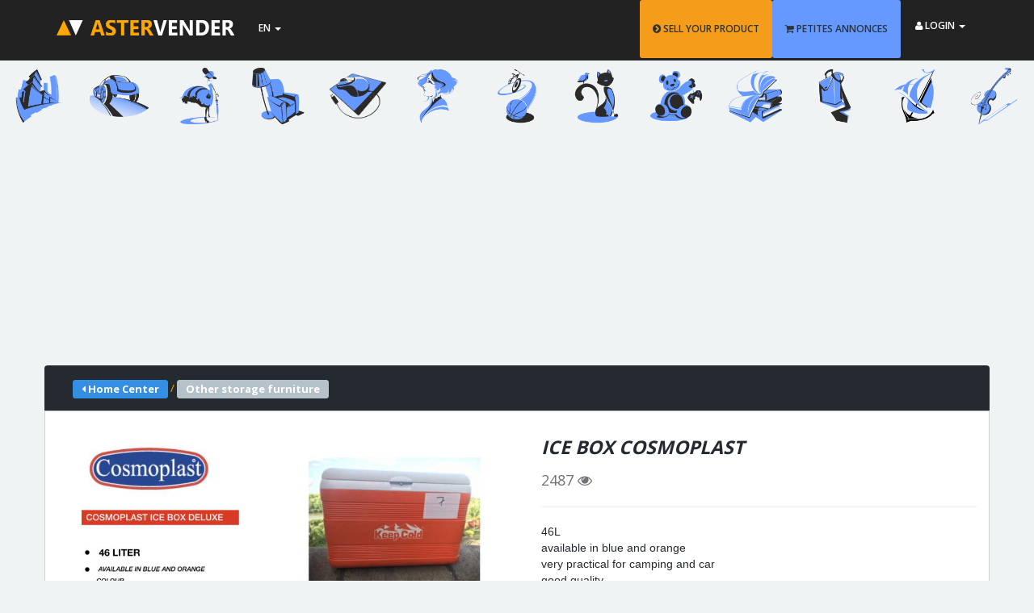

--- FILE ---
content_type: text/html; charset=UTF-8
request_url: https://www.astervender.mu/Home-Center/ICE-BOX-COSMOPLAST-Other-storage-furniture-4790
body_size: 13104
content:
<!DOCTYPE html>
<!--[if IE 8]> <html lang="en" class="ie8"> <![endif]-->
<!--[if !IE]><!-->
<html lang="en">
<!--<![endif]-->
<head>
    <link rel="icon" href="https://www.astervender.mu/assets/img/icon-tab-br.png"/>
    <!-- Google Tag Manager -->
    <script>(function(w,d,s,l,i){w[l]=w[l]||[];w[l].push({'gtm.start':
                new Date().getTime(),event:'gtm.js'});var f=d.getElementsByTagName(s)[0],
            j=d.createElement(s),dl=l!='dataLayer'?'&l='+l:'';j.async=true;j.src=
            'https://www.googletagmanager.com/gtm.js?id='+i+dl;f.parentNode.insertBefore(j,f);
        })(window,document,'script','dataLayer','GTM-NGZ8FLH');</script>
    <!-- End Google Tag Manager -->
    <meta charset="utf-8" />
    <meta name="csrf-token" content="LUakD4d2JqkV0krh4QaNJpoyaq0V5JQFdTh0QIm0">
    <meta name="viewport" content="width=device-width, initial-scale=1, maximum-scale=1">
    <title>ICE BOX COSMOPLAST | Aster Vender Other Storage Furniture</title><meta name="description" content="Other Storage Furniture for sale at Rs 7000. 46L
available in blue and orange
very practical for camping and car
good quality 
imported
like new">                                                        <meta property="og:type" content="website">
<meta property="og:title" content="ICE BOX COSMOPLAST | Aster Vender Other Storage Furniture">
<meta property="og:description" content="Other Storage Furniture for sale at Rs 7000. 46L
available in blue and orange
very practical for c...">
<meta property="og:site_name" content="www.AsterVender.mu">
<meta property="og:url" content="https://www.astervender.mu/Home-Center/ICE-BOX-COSMOPLAST-Other-storage-furniture-4790">
        <link rel="canonical" href="https://www.astervender.mu/Home-Center/ICE-BOX-COSMOPLAST-Other-storage-furniture-4790">


<!-- ================== BEGIN CSS STYLE ================== -->
<!--    <link href="https://www.astervender.mu/css/app.css" rel="stylesheet" /> -->
<!-- ================== END CSS STYLE ================== -->

<!-- ================== BEGIN BASE CSS STYLE ================== -->
    <link href="https://fonts.googleapis.com/css?family=Open+Sans:300,400,600,700" rel="stylesheet" media="none" onload="if(media!='all')media='all'"/>
    <link href="https://www.astervender.mu/assets/plugins/bootstrap/css/bootstrap.min.css" rel="stylesheet" />
    <link href="https://www.astervender.mu/assets/plugins/font-awesome/css/font-awesome.min.css" rel="stylesheet" />
    <link href="https://www.astervender.mu/assets/front/css/animate.min.css" rel="stylesheet" />
    <link href="https://www.astervender.mu/assets/front/css/style.min.css" rel="stylesheet" />
    <link href="https://www.astervender.mu/assets/front/css/style-responsive.min.css" rel="stylesheet" />
    <link href="https://www.astervender.mu/assets/front/css/theme/default.css" id="theme" rel="stylesheet" />
    <link href="https://www.astervender.mu/assets/css/custom.css?version=0.96" rel="stylesheet" />
    <link rel="apple-touch-icon" href="https://www.astervender.mu/assets/img/touch-icon-iphone.png">
    <link rel="apple-touch-icon" sizes="152x152" href="https://www.astervender.mu/assets/img/touch-icon-ipad.png">
    <link rel="apple-touch-icon" sizes="180x180" href="https://www.astervender.mu/assets/img/touch-icon-iphone-retina.png">
    <link rel="apple-touch-icon" sizes="167x167" href="https://www.astervender.mu/assets/img/touch-icon-ipad-retina.png">
    <link href="https://www.astervender.mu/assets/plugins/OwlCarousel2-2.3.4/dist/assets/owl.carousel.min.css" rel="stylesheet" />
    <link href="https://www.astervender.mu/assets/plugins/OwlCarousel2-2.3.4/dist/assets/owl.theme.default.min.css" rel="stylesheet" />
                    
        <style>
        #page-header-product {
            margin-top: 50px;
            margin-bottom: -85px;
        }

        #modal-header-20px {
            padding-bottom: 30px;
        }

        @media  only screen and (max-width: 767px) {
            #main_area {
                padding: 0;
            }

            .panel-body {
                padding-right: 0;
            }

            #cont-panel {
                margin-right: 0px;
                padding-right: 0px;
            }

            .content-bg {
                height: 180px;
            }

            #product_frame{
                padding-left: 9px;
                padding-right: 9px;
            }
        }

        .panel-body {
            margin-bottom: 200px;
        }

        .carousel-inner > .item > a > img, .carousel-inner > .item > img {
            min-width: 100%;

            max-height: 75vh;
            -o-object-fit: contain;
            object-fit: contain;

        }

        .item-info {
            padding: 15px;
            text-align: center;
        }

        .price-related {
            position: absolute;
            top: 210px;
            right: 15px;
            line-height: 20px;
            padding: 2px 10px;
            color: #fff;
            background: brown;
            font-weight: 800;
            font-size: 17px;
            font-style: italic;
        }

        #img-related {
            min-width: 100%;
            height: 270px;
            -o-object-fit: contain;
            object-fit: contain;
            -o-object-position: center;
            object-position: center;
            padding-bottom: 5px;
        }

        #card-holder {
            height: 400px !important;
            margin-bottom: 40px;
        }

        .btn.btn-outline {
            border-color: #2d353c;
        }

        body {
            background-color: #f0f3f4 !important;
        }

        p {
            color: #242a30;
            font-size: 14px;
            font-family: "Helvetica Neue", Helvetica, Arial, sans-serif;
        }

        #rent-btn {
            border-color: rgb(255, 167, 0);
            border-width: 2px;
            color: rgb(255, 167, 0);
            padding: 4px 10px;
            font-weight: 700;
        }

        #rent-btn:hover, #rent-btn:focus {
            cursor: default;
            background-color: white;
        }
        

        .owl-carousel .owl-stage { position: relative !important;
            -ms-touch-action: pan-Y !important;
            -touch-action: manipulation !important;
            -moz-backface-visibility: hidden !important; /* fix firefox animation glitch */ }
        .owl-carousel.owl-refresh.owl-item { visibility: hidden !important; }
        .owl-carousel.owl-drag.owl-item { -ms-touch-action: none !important;
            -touch-action: none !important;
            -webkit-user-select: none !important;
            -moz-user-select: none !important;
            -ms-user-select: none !important;}

        .product-info{
            overflow-wrap: break-word;
        }


    </style>

    
<!-- ================== END BASE CSS STYLE ================== -->

    <!-- ================== BEGIN BASE JS ================== -->

<!-- ================== END BASE JS ================== -->
    <style>
        #header{
            max-width: 100vw;
        }
        .description {
            position: absolute;
            top: 0;
            opacity: 0;
            transition: 0.2s;
            background: rgba(50, 176, 224, 1);
            width: 100%;
            height: 100%;
            cursor: pointer;
            margin-bottom: 20px;
        }
        .description p {
            position: relative;
        }
        .description:hover {
            opacity: 0.7;
        }
        .description-title {
            top: 7px;
            color: white;
            font-size: 13px;
            width: 100%;
            text-align: center;
        }
        .description-title:after {
            content: "";
            display: block;
            width: 80%;
            height: 1px;
            background: white;
            margin: auto;
            margin-top: 6px;
        }
        .nextIconDiv {
            width: 40px;
            height: 40px;
            border: 1px solid rgb(255, 255, 255);
            background-color: rgba(128, 128, 128, 0.46);
            border-radius: 50%;
            overflow: hidden;
            justify-content: center;
            align-items: center;
            display: flex;
            bottom: 35px;
            position: relative;
            margin: auto;
        }
        .nextIcon {
            color: white;
            font-size: 10px;
        }
        .home-content {
            top: 15%;
        }
        .work {
            margin-bottom: 17px;
        }
        #line {
            border: 1px white solid !important;
        }
        .p-15 {
            display: inline;

        }
        .input-group {
            display: inline-block;
            width: 200px;
            margin:auto;
        }

        .input-group-btn {
            display: block;
        }
        .searchDiv {
            position: absolute;
            margin-left: auto;
            top: 17px;
        }
        .searchDiv input{
            background-color: rgb(96,95,95);
            border-width: 2px;
            border-color: white;
            color:white;
        }
        @media  screen and (min-width : 1200px) {
            .searchDiv input{
                min-width: 350px;}
        }
        @media  screen and (min-width : 992px) and (max-width : 1199px){
            .searchDiv input{
                min-width: 300px;}
        }
        .searchDiv button {
            top:0px;
            padding: 0px;
            width: 40px;
            height: 34px;
            background-color: rgb(255,167,0) !important;
            border-width: 2px;
            border-color: white !important;
        }
        .searchDiv button:hover {

            background: rgb(102,153,255) !important;

        }

        .page-header-cover {
            overflow: hidden;
        }
        .page-header-cover, .page-header-cover:before {
            position: absolute;
            bottom: 0;
            top: 0;
            right: 0;
            left: 0;
        }
        #page-header {
            margin-bottom:15px;
        }
        .page-header-container {
            position: relative;
        }

        #search-results {
            padding-top: 70px;
        }

        .search-sidebar {
            float: left;
            padding: 15px;
            border: 1px solid rgb(204, 208, 212);
            background: rgb(255, 255, 255);
            -webkit-border-radius: 3px;
            -moz-border-radius: 3px;
            border-radius: 3px;
            font-size: 12px;
            color: rgb(112, 116, 120);
            margin-bottom: 20px;
        }

        .search-sidebar .title {
            margin: -15px -15px 15px;
            padding: 10px 15px;
            border-bottom: 1px solid rgb(204, 208, 212);
            font-size: 14px;
            font-weight: 600;
            color: rgb(33, 33, 33);
        }

        .search-category-list {
            list-style-type: none;
            margin: 0;
            padding: 0;
        }

        .search-category-list>li>a {
            color: rgb(68, 68, 68);
            font-weight: 600;
            display: block;
            padding: 8px 0;
            line-height: 20px;
        }

        .search-item-container {
            -webkit-border-radius: 3px;
            -moz-border-radius: 3px;
            border-radius: 3px;
            margin-bottom: 15px;
        }
        .search-item-container .item-row .item:first-child {
            -webkit-border-radius: 3px 0 0;
            -moz-border-radius: 3px 0 0;
            border-radius: 3px 0 0;
        }
        .search-item-container .item-row .item {
            float: left;
            width: 33.33%;
            -webkit-border-radius: 0;
            -moz-border-radius: 0;
            border-radius: 0;
        }
        .item.item-thumbnail {
            -webkit-border-radius: 3px;
            -moz-border-radius: 3px;
            border-radius: 3px;
            border: 1px solid rgb(197, 206, 212);
        }

        .item {
            background: rgb(255, 255, 255);
        }

        .search-toolbar {
            background: rgb(255, 255, 255);
            border: 1px solid rgb(204, 208, 212);
            -webkit-border-radius: 3px;
            -moz-border-radius: 3px;
            border-radius: 3px;
            padding: 15px;
            margin-bottom: 15px;
        }

        .search-toolbar .sort-list {
            list-style-type: none;
            padding: 0;
        }

        .search-toolbar .sort-list, .search-toolbar h4 {
            margin: 0;
            font-size: 12px;
            line-height: 20px;
        }

        .checkout-title, .search-toolbar .sort-list>li.text {
            font-weight: 700;
        }

        .search-toolbar .sort-list>li {
            display: inline;
        }
        /* #stickLayer{
            z-index: 10000 !important;
            max-width: 450px;
        }
*/
        @media  screen and (max-width : 769px) {
            .brand-logo {
                display: none !important;
            }
            .brand-text {
                display: none !important;
            }

        }

    </style>
    <script async src="//pagead2.googlesyndication.com/pagead/js/adsbygoogle.js"></script>
    <script>
        (adsbygoogle = window.adsbygoogle || []).push({
            google_ad_client: "ca-pub-8750530161515818",
            enable_page_level_ads: true
        });
    </script>
</head>
<body data-spy="scroll" data-target="#header-navbar" data-offset="51">
<!-- begin #page-container -->
<!-- Google Tag Manager (noscript) -->
<noscript><iframe src="https://www.googletagmanager.com/ns.html?id=GTM-NGZ8FLH"
                  height="0" width="0" style="display:none;visibility:hidden"></iframe></noscript>
<!-- End Google Tag Manager (noscript) -->

<div id="page-container" class="fade">
    <!-- begin #header -->
    <div id="header" class="header navbar navbar-inverse navbar-fixed-top">
        <!-- begin container -->
        <div class="container">
            <!-- begin navbar-header -->
            <div class="navbar-header">
                <button type="button" class="navbar-toggle collapsed" data-toggle="collapse" data-target="#header-navbar">
                    <span class="icon-bar"></span>
                    <span class="icon-bar"></span>
                    <span class="icon-bar"></span>
                </button>
                <a href="https://www.astervender.mu" class="navbar-brand">

                    <img alt="Aster Vender Classified Ads Website" src="
                                        https://www.astervender.mu/assets/img/logo.png
                                            ">
                </a>
                <div class="brand-text section-container navbar-small">
                    
                </div>


            </div>
            <!-- end navbar-header -->












            <ul class="nav navbar-nav hidden-xs">
                <li class="dropdown navbar-user">
                    <a href="javascript:;" class="dropdown-toggle" data-toggle="dropdown">
                        <span class="hidden-xs">EN</span> <b class="caret"></b>
                    </a>
                    <ul class="dropdown-menu animated fadeInLeft">
                        <li class="arrow"></li>
                                                    <li><a href="https://www.astervender.mu/fr"><i class="fa fa-flag"></i> FR</a></li>
                                            </ul>
                </li>
            </ul>














            <!-- begin navbar-collapse -->
                            <div class="collapse navbar-collapse" id="header-navbar">
                    <ul class="nav navbar-nav navbar-right visible-xs">
                        <li><a href="https://www.astervender.mu/product/create" class="btn text-inverse" style="background-color:#f59c1a !important;"><i class="fa fa-chevron-circle-right fa-1x"></i> SELL YOUR PRODUCT</a></li>
                        <li><a href="https://www.astervender.mu/petites-annonces" class="btn text-inverse" style="background-color:rgb(102,153,255) !important;"><i class="fa fa-shopping-cart fa-1x"></i> PETITES ANNONCES</a></li>
                        <li><a href="https://www.astervender.mu/register" class="btn btn-link m-b-5">Register</a></li>
                        <li><a href="https://www.astervender.mu/auth/facebook" class="btn btn-link btn-social btn-facebook">Sign in with <i class="fa fa-facebook-square fa-2x"></i></a></li>
                        <li><a href="https://www.astervender.mu/auth/google" class="btn btn-social btn-google">Sign in with <i class="fa fa-google fa-2x"></i></a></li>
                        
                        <li><a href="https://www.astervender.mu/login" class="btn btn-info">Login with Email</a></li>
                    </ul>
                    <ul class="nav navbar-nav navbar-right hidden-xs">
                        <li><a href="https://www.astervender.mu/product/create" class="btn text-inverse" style="background-color:#f59c1a !important;"><i class="fa fa-chevron-circle-right fa-1x"></i> SELL YOUR PRODUCT</a></li>
                        <li class="m-r-3"><a href="https://www.astervender.mu/petites-annonces" class="btn text-inverse" style="background-color:rgb(102,153,255) !important;"><i class="fa fa-shopping-cart fa-1x"></i> PETITES ANNONCES</a></li>
                        <li class="dropdown navbar-user">
                            <a href="javascript:;" class="dropdown-toggle text-white" data-toggle="dropdown">
                                <span class="hidden-xs"><i class="fa fa-user fa-1x"></i> LOGIN</span> <b class="caret"></b>
                            </a>
                            <ul class="dropdown-menu animated fadeInLeft">
                                <li class="arrow"></li>
                                <li><a href="https://www.astervender.mu/register" class="btn btn-link">Register</a></li>
                                <li><a href="https://www.astervender.mu/auth/facebook" class="btn btn-link btn-social btn-facebook" rel="nofollow">Sign in with <i class="fa fa-facebook-square fa-2x"></i></a></li>
                                <li><a href="https://www.astervender.mu/auth/google" class="btn btn-social btn-google" rel="nofollow">Sign in with <i class="fa fa-google fa-2x"></i></a></li>
                                
                                <li><a href="https://www.astervender.mu/login" class="btn btn-info">Login with Email</a></li>
                            </ul>
                        </li>
                    </ul>
                </div>
                <!-- end navbar-collapse -->
        </div>
        <!-- end container -->
    </div>
    <!-- end #header -->

    <div id="product" class="section-container p-t-20 bg-silver">
    <div id="page-header-product" class="container-fluid page-header-container bg-silver p-0">
    <!-- BEGIN page-header-cover -->
  

<!-- END page-header-cover -->
    <!-- BEGIN container -->



    <div class="owl-carousel owl-theme">
           
            <div class="boximg p-10">
                <a href="https://www.astervender.mu/category/Real-Estate" data-toggle="tooltip" data-container="body" data-placement="right" title=" Real Estate">
                    <img src="/assets/img/gallery_transparent/gallery-0.png" class="img-responsive" alt="Real Estate">
                </a>
            </div>

        
            <div class="boximg p-10">
                <a href="https://www.astervender.mu/category/Vehicles" data-toggle="tooltip" data-container="body" data-placement="right" title=" Vehicles">
                    <img src="/assets/img/gallery_transparent/gallery-1.png" class="img-responsive" alt="Vehicles">
                </a>
            </div>

        
            <div class="boximg p-10">
                <a href="https://www.astervender.mu/category/Clothing" data-toggle="tooltip" data-container="body" data-placement="right" title=" Clothing">
                    <img src="/assets/img/gallery_transparent/gallery-2.png" class="img-responsive" alt="Clothing">
                </a>
            </div>

        
            <div class="boximg p-10">
                <a href="https://www.astervender.mu/category/Home-Center" data-toggle="tooltip" data-container="body" data-placement="right" title=" Home Center">
                    <img src="/assets/img/gallery_transparent/gallery-3.png" class="img-responsive" alt="Home Center">
                </a>
            </div>

        
            <div class="boximg p-10">
                <a href="https://www.astervender.mu/category/Informatics-&-Phones" data-toggle="tooltip" data-container="body" data-placement="right" title=" Informatics & Phones">
                    <img src="/assets/img/gallery_transparent/gallery-4.png" class="img-responsive" alt="Informatics & Phones">
                </a>
            </div>

        
            <div class="boximg p-10">
                <a href="https://www.astervender.mu/category/Beauty-&-Care" data-toggle="tooltip" data-container="body" data-placement="right" title=" Beauty & Care">
                    <img src="/assets/img/gallery_transparent/gallery-5.png" class="img-responsive" alt="Beauty & Care">
                </a>
            </div>

        
            <div class="boximg p-10">
                <a href="https://www.astervender.mu/category/Sports-&-Games" data-toggle="tooltip" data-container="body" data-placement="right" title=" Sports & Games">
                    <img src="/assets/img/gallery_transparent/gallery-6.png" class="img-responsive" alt="Sports & Games">
                </a>
            </div>

        
            <div class="boximg p-10">
                <a href="https://www.astervender.mu/category/Pets" data-toggle="tooltip" data-container="body" data-placement="right" title=" Pets">
                    <img src="/assets/img/gallery_transparent/gallery-7.png" class="img-responsive" alt="Pets">
                </a>
            </div>

        
            <div class="boximg p-10">
                <a href="https://www.astervender.mu/category/Kids-world" data-toggle="tooltip" data-container="body" data-placement="right" title=" Kids world">
                    <img src="/assets/img/gallery_transparent/gallery-8.png" class="img-responsive" alt="Kids world">
                </a>
            </div>

        
            <div class="boximg p-10">
                <a href="https://www.astervender.mu/category/Bookshop" data-toggle="tooltip" data-container="body" data-placement="right" title=" Bookshop">
                    <img src="/assets/img/gallery_transparent/gallery-9.png" class="img-responsive" alt="Bookshop">
                </a>
            </div>

        
            <div class="boximg p-10">
                <a href="https://www.astervender.mu/category/Services" data-toggle="tooltip" data-container="body" data-placement="right" title=" Services">
                    <img src="/assets/img/gallery_transparent/gallery-10.png" class="img-responsive" alt="Services">
                </a>
            </div>

        
            <div class="boximg p-10">
                <a href="https://www.astervender.mu/category/Boat-&-Equipment" data-toggle="tooltip" data-container="body" data-placement="right" title=" Boat & Equipment">
                    <img src="/assets/img/gallery_transparent/gallery-11.png" class="img-responsive" alt="Boat & Equipment">
                </a>
            </div>

        
            <div class="boximg p-10">
                <a href="https://www.astervender.mu/category/Music-Instruments" data-toggle="tooltip" data-container="body" data-placement="right" title=" Music Instruments">
                    <img src="/assets/img/gallery_transparent/gallery-12.png" class="img-responsive" alt="Music Instruments">
                </a>
            </div>

        
            <div class="boximg p-10">
                <a href="https://www.astervender.mu/category/Machines" data-toggle="tooltip" data-container="body" data-placement="right" title=" Machines">
                    <img src="/assets/img/gallery_transparent/gallery-13.png" class="img-responsive" alt="Machines">
                </a>
            </div>

        
            <div class="boximg p-10">
                <a href="https://www.astervender.mu/category/Antiques" data-toggle="tooltip" data-container="body" data-placement="right" title=" Antiques">
                    <img src="/assets/img/gallery_transparent/gallery-14.png" class="img-responsive" alt="Antiques">
                </a>
            </div>

        
            <div class="boximg p-10">
                <a href="https://www.astervender.mu/category/More-Categories" data-toggle="tooltip" data-container="body" data-placement="right" title=" More Categories">
                    <img src="/assets/img/gallery_transparent/gallery-15.png" class="img-responsive" alt="More Categories">
                </a>
            </div>

            </div>







</div>
    <!-- BEGIN container -->
        <div class="container p-l-0 p-r-0" style="min-height:1100px;">
            
            <div class="row hidden-xs" style="margin-top:90px;">
                <script async src="//pagead2.googlesyndication.com/pagead/js/adsbygoogle.js"></script>
    <!-- View Product responsive -->
    <ins class="adsbygoogle"
         style="display:block"
         data-ad-client="ca-pub-8750530161515818"
         data-ad-slot="8764592637"
         data-ad-format="auto"
         data-full-width-responsive="true"></ins>
    <script>
        (adsbygoogle = window.adsbygoogle || []).push({});
    </script>
        </div>

<div class="row visible-xs m-r-0" style="margin-top:90px;">
        <script async src="//pagead2.googlesyndication.com/pagead/js/adsbygoogle.js"></script>
    <!-- View Product responsive -->
    <ins class="adsbygoogle"
         style="display:inline-block;min-width:336px;min-height:280px;"
         data-ad-client="ca-pub-8750530161515818"
         data-ad-slot="8764592637"
         data-ad-format="auto"
         data-full-width-responsive="true"></ins>
    <script>
        (adsbygoogle = window.adsbygoogle || []).push({});
    </script>
    </div>
                        <span class="col-md-12 col-sm-12 col-xs-12 alert f-s-13 m-t-0"
      style="background-color: rgb(36, 42, 48); color: rgb(255, 167, 0);margin-top: 10px; margin-bottom:0px; border-bottom-left-radius:0px; border-bottom-right-radius:0px; line-height:2;">
                            <a href="https://www.astervender.mu/category/Home-Center" class="btn btn-xs btn-primary p-t-1 p-b-1 p-r-10 p-l-10 f-s-13">
                    <strong><i class="fa fa-caret-left"></i>  Home Center</strong>
                    <span class="pull-right"></span>
                </a>
        /
                    <a href="https://www.astervender.mu/category/Home-Center/Storage-furniture/Other-storage-furniture" class="btn btn-xs btn-default p-t-1 p-b-1 p-r-10 p-l-10 f-s-13">
                    <strong>  Other storage furniture</strong>
                    <span class="pull-right"></span>
                </a>
            </span>
              
            <!-- START suggested products -->
                        <!-- END suggested products -->

            <div class="container" id="cont-panel">
                <div class="panel-body">
                    <div id="main_area" class="search-sidebar col-md-12 col-sm-12 col-xs-12 p-r-0"
                         style="border-top-left-radius:0px; border-top-right-radius:0px;">
                                                <div class="col-sm-10 col-sm-offset-1 col-md-6 col-md-offset-0 col-lg-6" id="product_frame">
                            <div class="row hidden-xs">
                                <div class="col-xs-12">
                                    <!-- Top part of the slider -->
                                    <div class="col-sm-12" id="carousel-bounding-box">
                                        <div class="carousel" id="myCarousel">
                                            <!-- Carousel items -->
                                            <div class="carousel-inner">
                                                                                                                                                            <div class="active item" data-slide-number="0">
                                                            <img class="product-image" src="https://www.astervender.mu/uploads/4790/4790_fGyKIiXI.jpg"
                                                                 alt="ICE BOX COSMOPLAST - 0 - Other storage furniture  on Aster Vender">
                                                        </div>
                                                                                                                                                </div>
                                            <!-- Carousel nav -->
                                            <a class="left carousel-control" href="#myCarousel" role="button"
                                               data-slide="prev">
                                                <span class="glyphicon glyphicon-chevron-left"></span>
                                            </a>
                                            <a class="right carousel-control" href="#myCarousel" role="button"
                                               data-slide="next">
                                                <span class="glyphicon glyphicon-chevron-right"></span>
                                            </a>
                                        </div>
                                    </div>
                                </div>
                            </div>

                        <div class="row">
    <!-- Bottom switcher of slider -->
    <ul class="hide-bullets">


                                    <li class="col-xs-12 col-sm-3">
                    <a class="thumbnail hidden-xs" id="carousel-selector-0" data-url="/uploads/4790/4790_fGyKIiXI.jpg">
                        <div class="block m-b-10"><img src="https://www.astervender.mu/uploads/4790/4790_fGyKIiXI.jpg" alt="ICE BOX COSMOPLAST - 0 - Other storage furniture  on Aster Vender" class="img-responsive">
                        </div></a>
                    <a class="popup visible-xs" id="carousel-selector-0" data-url="/uploads/4790/4790_fGyKIiXI.jpg">
                        <div class="block m-b-10"><img src="https://www.astervender.mu/uploads/4790/4790_fGyKIiXI.jpg" alt="ICE BOX COSMOPLAST - 0 - Other storage furniture  on Aster Vender" class="img-responsive">
                        </div></a>
                </li>
                    

    </ul>
</div>
                        <!-- View Product responsive -->
                                                             <div class="row hidden-xs">
                                                                        <script async
                                            src="https://pagead2.googlesyndication.com/pagead/js/adsbygoogle.js"></script>
                                    <ins class="adsbygoogle"
                                         style="display:block; text-align:center;"
                                         data-ad-layout="in-article"
                                         data-ad-format="fluid"
                                         data-ad-client="ca-pub-8750530161515818"
                                         data-ad-slot="7128607171"></ins>
                                    <script>
                                        (adsbygoogle = window.adsbygoogle || []).push({});
                                    </script>
                                                                    </div>
                                                                                </div>
                        <div id="table_c" class="col-sm-10 col-sm-offset-1 col-md-6 col-md-offset-0 col-lg-6">
                            <!-- BEGIN product-info -->
<div class="product-info">
    <!-- BEGIN product-info-header -->
    <div class="wrap">
        <div class="product-info-header">
            <h1 class="product-title" style="font-style:italic; font-size:23px; font-weight:900;">ICE BOX COSMOPLAST</h1></div>

        <div class="f-s-18"><span>2487 <i class="fa fa-eye"></i></span></div>
    </div>

    <hr>
    <div class="product-desc">
        <div class="desc">
            <p>
                46L<br />
available in blue and orange<br />
very practical for camping and car<br />
good quality <br />
imported<br />
like new
            </p>
        </div>

    </div>
    <!-- END product-info-header -->

    <!-- BEGIN product-info-list -->

    <div class="product-purchase-container">
        <div class="product-price pull-right text-inverse">

                            <div class="price"><p style="font-style: italic; font-weight: 700 !important; font-size:20px !important;">Rs 7,000</p></div>
            
        </div>
    </div>
    <br>
    <!-- END product-purchase-container -->
</div>
<!-- END product-info -->
                            <br>
                            <table border="1" class="table table-bordered table-condensed table-responsive table-well">

    <tbody>
                    <tr>
        <th colspan="3">

            Product information        </th>
    </tr>
    <tr>
        <th class="field">Category</th>
        <td>
                            <span class="f-s-12 m-b-0"><a href="https://www.astervender.mu/category/Home-Center/Storage-furniture/Other-storage-furniture">Other storage furniture</a></span>
                    </td>
    </tr>
        
                        <tr>
                <th class="field">Item condition</th>
                <td>
                    Used - like new
                </td>
            </tr>
            
    <tr>
        <th class="field">Payment type</th>
        <td>
            
                            Cash <br>
                            Online banking <br>
                    </td>
    </tr>
    <tr>
        <th class="field">Date added</th>
        <td>
            28-03-2019
        </td>
    </tr>
    </tbody>
</table>
<!-- END table-product -->

<!-- Begin table seller details -->
<table border="1" class="table table-bordered table-condensed table-responsive table-well">
    <tbody>
             <tr>
            <th colspan="3">

                Seller details            </th>
        </tr>
        <tr>
            <th class="field">Username</th>
            <td>
            vivek001
        </tr>
        <tr>
                            <th class="field p-t-10">Phone Number</th>
                <td>
                                                                                                                                
                                    <table class="hidden-xs"><tr><th>59437807</th><td> <a href="tel:59437807"  class="btn btn-warning pull-right m-t-2 m-b-2 m-l-15 p-l-10 p-r-10" style="padding-top:1px; padding-bottom:1px;">Call Now<i class="fa fa-phone-square m-l-5" aria-hidden="true"></i></a></td></tr></table>

                                    <table class="visible-xs m-b-10"><tr><th style="text-align:center;">59437807</th></tr><tr><td> <a href="tel:59437807"  class="btn btn-warning m-t-0 m-b-0 p-l-5 p-r-5" style="padding-top:1px; padding-bottom:1px; max-width: 120px;">Call Now<i class="fa fa-phone-square m-l-5" aria-hidden="true"></i></a></td></tr><tr><td> <a href="sms://59437807?&body=https://www.astervender.mu/Home-Center/ICE-BOX-COSMOPLAST-Other-storage-furniture-4790%0a+%0a+Is+this+still+available%3F"  class="btn btn-info m-t-10 m-b-0 p-l-5 p-r-5" style="padding-top:1px; padding-bottom:1px; max-width: 120px;">Send SMS<i class="fa fa-comments m-l-5" aria-hidden="true"></i></a></td></tr></table>

                                                                                                                        </td>
                    </tr>
        <tr>
            <th class="field">Address</th>
            <td>
                grand bay
            </td>
        </tr>
         </tbody>
</table>
    <table border="1" class="table table-bordered table-condensed table-responsive table-well">
        <tbody>
        <tr>
            <th colspan="3">

                Regions where product is available            </th>
        </tr>
        <tr>
            <th class="field">Available in</th>
            <td>
                                    Rodrigues <br>
                                    Port Louis <br>
                                    Beau Bassin - Rose Hill <br>
                                    Vacoas - Phoenix <br>
                                    Quatre Bornes <br>
                                    Curepipe <br>
                                    North <br>
                                    East <br>
                                    West <br>
                                    South <br>
                                    Moka <br>
                            </td>

        </tr>
        </tbody>
    </table>

                        </div>


                    </div>

                                        <div class="container"><div class="row row-space-10">
                    <p class="section-title clearfix m-l-20">
                Trending Items                <small>
                    Similar Home Center you might be interested in.                                    </small>
            </p>
                                                        <div class="col-xs-12 col-sm-6 col-md-4 col-lg-4 m-b-20">
                    <!-- BEGIN item -->
                    <div class="item item-thumbnail item-image">
                        <script async src="https://pagead2.googlesyndication.com/pagead/js/adsbygoogle.js"></script>
                        <ins class="adsbygoogle"
                             style="display:block"
                             data-ad-format="fluid"
                             data-ad-layout-key="+p+sa-1g-4q+e1"
                             data-ad-client="ca-pub-8750530161515818"
                             data-ad-slot="5927206146"></ins>
                        <script>
                            (adsbygoogle = window.adsbygoogle || []).push({});
                        </script>
                    </div>
                    <!-- END item -->
                </div>
                                </div></div>
                    
                    <!-- Start Link ads -->
                    <div class="m-b-10">
                        <!-- Trial -->
                                                <ins class="adsbygoogle"
                             style="display:block"
                             data-ad-client="ca-pub-8750530161515818"
                             data-ad-slot="9869567651"
                             data-ad-format="link"
                             data-full-width-responsive="true"></ins>
                        <script>
                            (adsbygoogle = window.adsbygoogle || []).push({});
                        </script>
                                            </div>
                    <!-- End Link ads -->
                                        <div class="row text-center m-b-15 m-l-0 m-r-0"><!-- Sharingbutton Facebook -->
    <a class="resp-sharing-button__link" href="https://facebook.com/sharer/sharer.php?u=https%3A%2F%2Fwww.astervender.mu%2FHome-Center%2FICE-BOX-COSMOPLAST-Other-storage-furniture-4790" target="_blank" rel="noopener nofollow" aria-label="Share on Facebook">
        <div class="resp-sharing-button resp-sharing-button--facebook resp-sharing-button--large"><div aria-hidden="true" class="resp-sharing-button__icon resp-sharing-button__icon--solid">
                <svg xmlns="http://www.w3.org/2000/svg" viewBox="0 0 24 24"><path d="M18.77 7.46H14.5v-1.9c0-.9.6-1.1 1-1.1h3V.5h-4.33C10.24.5 9.5 3.44 9.5 5.32v2.15h-3v4h3v12h5v-12h3.85l.42-4z"/></svg>
            </div>Share on Facebook</div>
    </a>

    <!-- Sharingbutton Twitter -->
    <a class="resp-sharing-button__link" href="https://twitter.com/intent/tweet/?text=Aster%20Vender%20&amp;url=https%3A%2F%2Fwww.astervender.mu%2FHome-Center%2FICE-BOX-COSMOPLAST-Other-storage-furniture-4790" target="_blank" rel="noopener nofollow" aria-label="Share on Twitter">
        <div class="resp-sharing-button resp-sharing-button--twitter resp-sharing-button--large"><div aria-hidden="true" class="resp-sharing-button__icon resp-sharing-button__icon--solid">
                <svg xmlns="http://www.w3.org/2000/svg" viewBox="0 0 24 24"><path d="M23.44 4.83c-.8.37-1.5.38-2.22.02.93-.56.98-.96 1.32-2.02-.88.52-1.86.9-2.9 1.1-.82-.88-2-1.43-3.3-1.43-2.5 0-4.55 2.04-4.55 4.54 0 .36.03.7.1 1.04-3.77-.2-7.12-2-9.36-4.75-.4.67-.6 1.45-.6 2.3 0 1.56.8 2.95 2 3.77-.74-.03-1.44-.23-2.05-.57v.06c0 2.2 1.56 4.03 3.64 4.44-.67.2-1.37.2-2.06.08.58 1.8 2.26 3.12 4.25 3.16C5.78 18.1 3.37 18.74 1 18.46c2 1.3 4.4 2.04 6.97 2.04 8.35 0 12.92-6.92 12.92-12.93 0-.2 0-.4-.02-.6.9-.63 1.96-1.22 2.56-2.14z"/></svg>
            </div>Share on Twitter</div>
    </a>

    <!-- Sharingbutton E-Mail -->
    <a class="resp-sharing-button__link" href="mailto:?subject=Aster%20Vender%20&amp;body=https%3A%2F%2Fwww.astervender.mu%2FHome-Center%2FICE-BOX-COSMOPLAST-Other-storage-furniture-4790" target="_self" rel="noopener nofollow" aria-label="Share by E-Mail">
        <div class="resp-sharing-button resp-sharing-button--email resp-sharing-button--large"><div aria-hidden="true" class="resp-sharing-button__icon resp-sharing-button__icon--solid">
                <svg xmlns="http://www.w3.org/2000/svg" viewBox="0 0 24 24"><path d="M22 4H2C.9 4 0 4.9 0 6v12c0 1.1.9 2 2 2h20c1.1 0 2-.9 2-2V6c0-1.1-.9-2-2-2zM7.25 14.43l-3.5 2c-.08.05-.17.07-.25.07-.17 0-.34-.1-.43-.25-.14-.24-.06-.55.18-.68l3.5-2c.24-.14.55-.06.68.18.14.24.06.55-.18.68zm4.75.07c-.1 0-.2-.03-.27-.08l-8.5-5.5c-.23-.15-.3-.46-.15-.7.15-.22.46-.3.7-.14L12 13.4l8.23-5.32c.23-.15.54-.08.7.15.14.23.07.54-.16.7l-8.5 5.5c-.08.04-.17.07-.27.07zm8.93 1.75c-.1.16-.26.25-.43.25-.08 0-.17-.02-.25-.07l-3.5-2c-.24-.13-.32-.44-.18-.68s.44-.32.68-.18l3.5 2c.24.13.32.44.18.68z"/></svg></div>Share by E-Mail</div>
    </a>

        <!-- Sharingbutton Pinterest -->
    <a class="resp-sharing-button__link" href="https://pinterest.com/pin/create/button/?url=https%3A%2F%2Fwww.astervender.mu%2FHome-Center%2FICE-BOX-COSMOPLAST-Other-storage-furniture-4790&amp;media=https://www.astervender.mu/uploads/4790/4790_fGyKIiXI.jpg&amp;description=Aster%20Vender%20." target="_blank" rel="noopener nofollow" aria-label="Share on Pinterest">
        <div class="resp-sharing-button resp-sharing-button--pinterest resp-sharing-button--large"><div aria-hidden="true" class="resp-sharing-button__icon resp-sharing-button__icon--solid">
                <svg xmlns="http://www.w3.org/2000/svg" viewBox="0 0 24 24"><path d="M12.14.5C5.86.5 2.7 5 2.7 8.75c0 2.27.86 4.3 2.7 5.05.3.12.57 0 .66-.33l.27-1.06c.1-.32.06-.44-.2-.73-.52-.62-.86-1.44-.86-2.6 0-3.33 2.5-6.32 6.5-6.32 3.55 0 5.5 2.17 5.5 5.07 0 3.8-1.7 7.02-4.2 7.02-1.37 0-2.4-1.14-2.07-2.54.4-1.68 1.16-3.48 1.16-4.7 0-1.07-.58-1.98-1.78-1.98-1.4 0-2.55 1.47-2.55 3.42 0 1.25.43 2.1.43 2.1l-1.7 7.2c-.5 2.13-.08 4.75-.04 5 .02.17.22.2.3.1.14-.18 1.82-2.26 2.4-4.33.16-.58.93-3.63.93-3.63.45.88 1.8 1.65 3.22 1.65 4.25 0 7.13-3.87 7.13-9.05C20.5 4.15 17.18.5 12.14.5z"/></svg>
            </div>Share on Pinterest</div>
    </a>
    
    <!-- Sharingbutton WhatsApp -->
    <a class="resp-sharing-button__link" href="whatsapp://send?text=https%3A%2F%2Fwww.astervender.mu%2FHome-Center%2FICE-BOX-COSMOPLAST-Other-storage-furniture-4790" target="_blank" rel="noopener nofollow" aria-label="Share on WhatsApp">
        <div class="resp-sharing-button resp-sharing-button--whatsapp resp-sharing-button--large"><div aria-hidden="true" class="resp-sharing-button__icon resp-sharing-button__icon--solid">
                <svg xmlns="http://www.w3.org/2000/svg" viewBox="0 0 24 24"><path d="M20.1 3.9C17.9 1.7 15 .5 12 .5 5.8.5.7 5.6.7 11.9c0 2 .5 3.9 1.5 5.6L.6 23.4l6-1.6c1.6.9 3.5 1.3 5.4 1.3 6.3 0 11.4-5.1 11.4-11.4-.1-2.8-1.2-5.7-3.3-7.8zM12 21.4c-1.7 0-3.3-.5-4.8-1.3l-.4-.2-3.5 1 1-3.4L4 17c-1-1.5-1.4-3.2-1.4-5.1 0-5.2 4.2-9.4 9.4-9.4 2.5 0 4.9 1 6.7 2.8 1.8 1.8 2.8 4.2 2.8 6.7-.1 5.2-4.3 9.4-9.5 9.4zm5.1-7.1c-.3-.1-1.7-.9-1.9-1-.3-.1-.5-.1-.7.1-.2.3-.8 1-.9 1.1-.2.2-.3.2-.6.1s-1.2-.5-2.3-1.4c-.9-.8-1.4-1.7-1.6-2-.2-.3 0-.5.1-.6s.3-.3.4-.5c.2-.1.3-.3.4-.5.1-.2 0-.4 0-.5C10 9 9.3 7.6 9 7c-.1-.4-.4-.3-.5-.3h-.6s-.4.1-.7.3c-.3.3-1 1-1 2.4s1 2.8 1.1 3c.1.2 2 3.1 4.9 4.3.7.3 1.2.5 1.6.6.7.2 1.3.2 1.8.1.6-.1 1.7-.7 1.9-1.3.2-.7.2-1.2.2-1.3-.1-.3-.3-.4-.6-.5z"/></svg>
            </div>Share on WhatsApp</div>
    </a>

</div>
                    <div id="action-box" class="content has-bg bg-orange" data-scrollview="true" style="padding:20px 10px 20px 0;">
    <!-- begin content-bg -->
    <div class="content-bg" data-paroller-factor="0.5" data-paroller-factor-md="0.01" data-paroller-factor-xs="0.01">
    </div>
    <!-- end content-bg -->
    <!-- begin container -->
    <div class="container fadeInRight contentAnimated finishAnimated" data-animation="true" data-animation-type="fadeInRight">
        <!-- begin row -->
        <div class="row action-box">
            <!-- begin col-9 -->
            <div class="col-md-8 col-sm-8 text-inverse">
                <div class="icon-large">
                    <i class="fa fa-credit-card"></i>
                </div>
                <p class="text-inverse f-s-20 m-b-10"><b>ARE YOU HERE TO SELL?</b></p>
                <p class="text-white"><b>
                        ARE YOU HERE TO SELL?</b>
                </p>
            </div>
            <!-- end col-9 -->
            <!-- begin col-3 -->
            <div class="col-md-3 col-sm-3">
                <a href="https://www.astervender.mu/product/create" class="btn btn-outline btn-block f-w-500">Add Product</a>
            </div>
            <!-- end col-3 -->
        </div>
        <!-- end row -->
    </div>
    <!-- end container -->
</div>
</div>
                </div>
            </div>

        </div>
        <div class="modal" id="modal-gallery" role="dialog">
    <div class="modal-dialog">
        <div class="modal-content">
            <div class="modal-header" id="modal-header-20px">
                <button class="close" type="button" data-dismiss="modal">×</button>
                <h3 class="modal-title">ICE BOX COSMOPLAST</h3>
            </div>
            <div class="modal-body">
                <div id="modal-carousel" class="carousel">

                    <div class="carousel-inner" id="carouselModalContent">
                                                                                    <div class="active item" data-slide-number="0">
                                    <img class="product-image" src="/uploads/4790/4790_fGyKIiXI.jpg" alt="ICE BOX COSMOPLAST  on Aster Vender"></div>
                                                                        </div>

                    <a class="carousel-control left" href="#modal-carousel" data-slide="prev"><i
                                class="glyphicon glyphicon-chevron-left"></i></a>
                    <a class="carousel-control right" href="#modal-carousel" data-slide="next"><i
                                class="glyphicon glyphicon-chevron-right"></i></a>

                </div>
            </div>
            <div class="modal-footer">
                <button class="btn btn-primary" data-dismiss="modal">Close</button>
            </div>
        </div>
    </div>
</div>
        



<!-- begin #footer -->
    <div id="footer" class="footer p-b-35">
        <div class="container">
            
            <div><a  href="https://www.astervender.mu"><img alt="Aster Vender Classified Ads Website" src="
                    https://www.astervender.mu/assets/img/logo.png
                    "></a></div>
            <div class="footer-brand">
                Trademark of Veloxi Design Lab Ltd.<div class="m-b-5"></div>
                <a href="mailto:support@astervender.mu">support@astervender.mu</a>
            </div>
                        <p class="social-list">
                <a href="https://www.astervender.mu/aster-vender-facebook"><i class="fa fa-facebook fa-fw"></i></a>
                <a href="https://www.instagram.com/astervender/" rel="nofollow"><i class="fa fa-instagram fa-fw"></i></a>
                <a href="https://twitter.com/astervender" rel="nofollow"><i class="fa fa-twitter fa-fw"></i></a>
                <a href="mailto:support@astervender.mu"><i class="fa fa-envelope fa-fw"></i></a>
                <a href="https://www.facebook.com/AsterVenderMerchants/" rel="nofollow"><i class="fa fa-usd fa-fw"></i></a>
                <a href="https://www.facebook.com/astervender.mu/" rel="nofollow"><i class="fa fa-facebook-official"></i></a>
                <a href="https://www.astervender.mu/products-sold"> <i class="fa fa-check-circle"></i></a>
            </p>
                    </div>
        <a href="http://www.dmca.com/Protection/Status.aspx?ID=a7b7effa-026d-446e-8514-8e02f00d760b" title="DMCA.com Protection Status" class="dmca-badge pull-right hidden-xs" rel="nofollow"> <img src="https://www.astervender.mu/assets/img/dmca_protected_sml_120x.png" alt="DMCA.com Protection Status"></a>
    </div>
    <!-- end #footer -->
</div>
<!-- end #page-container -->

<!-- ================== BEGIN BASE JS ================== -->
<script src="https://www.astervender.mu/assets/plugins/jquery/jquery-1.9.1.min.js"></script>
<script src="https://www.astervender.mu/assets/plugins/jquery/jquery-migrate-1.1.0.min.js"></script>
<script src="https://www.astervender.mu/assets/plugins/bootstrap/js/bootstrap.min.js"></script>
<script src="https://www.astervender.mu/assets/js/laravel.js"></script>

<!--[if lt IE 9]>

<script src="https://www.astervender.mu/assets/crossbrowserjs/html5shiv.js"></script>
<script src="https://www.astervender.mu/assets/crossbrowserjs/respond.min.js"></script>
<script src="https://www.astervender.mu/assets/crossbrowserjs/excanvas.min.js"></script>
<![endif]-->
<script src="https://www.astervender.mu/assets/plugins/jquery-cookie/jquery.cookie.js"></script>
<script src="https://www.astervender.mu/assets/front/js/apps.min.js"></script>
<script src="https://www.astervender.mu/assets/js/stick-to-me.js"></script>
           
            <script>
                $('.product-thumbnail-list li a img').on("click", function () {
                    $('.product-main-image img').attr('src', $(this).attr('src'));
                });
            </script>
            <script>
                jQuery(document).ready(function ($) {
                    $('.carousel').carousel({
                        interval: 0
                    });
                    //Handles the carousel thumbnails
                    $('[id^=carousel-selector-]').click(function () {
                        var id_selector = $(this).attr("id");
                        try {
                            var id = /-(\d+)$/.exec(id_selector)[1];
                            jQuery('.carousel').carousel(parseInt(id));
                        } catch (e) {
                            console.log('Regex failed!', e);
                        }
                    });
                    // When the carousel slides, auto update the text
                    $('.carousel').on('slid.bs.carousel', function (e) {
                        var id = $('.item.active').data('slide-number');
                        $('#carousel-text').html($('#slide-content-' + id).html());
                    });
                });
            </script>
            <script>
                $.getScript('//cdn.jsdelivr.net/isotope/1.5.25/jquery.isotope.min.js', function () {
                    $('popup').isotope({
                        itemSelector: '.project_item',
                        layoutMode: 'fitRows'
                    });
                });
            </script>
            <script>
                $("#modal-carousel").carousel({interval: false});
                $('.popup').click(function () {
                    $("#modal-gallery").modal("show");
                });
                $('.product-image').click(function () {
                    var imageNumber = $(this).parent().data('slide-number');
                    jQuery('.carousel').carousel(parseInt(imageNumber));
                    $("#modal-gallery").modal("show");
                });
            </script>
            <script type="text/javascript">
                $(document).ready(function () {
                    $('[data-toggle="tooltip"]').tooltip();
                });
            </script>

            <script src="https://www.astervender.mu/assets/plugins/OwlCarousel2-2.3.4/dist/owl.carousel.js?version=0.2"></script>
            <script>
                $(document).ready(function(){
                    $(".owl-carousel").owlCarousel();
                });
            </script>
            <script>
                var owl = $('.owl-carousel');
                owl.owlCarousel({
                    loop:true,
                    dots:false,
                    nav:false,
                    center:false,
                    margin:0,

                    autoplayHoverPause: true,
                    pullDrag:true,
                    autoplayTimeout:3000,
                    smartSpeed:450,
                    responsive:{
                        0:{
                            items:3,
                            autoplay:true
                        },
                        340:{
                            items:5,
                            autoplay:true
                        },
                        400:{
                            items:5,
                            autoplay:true
                        },
                        550:{
                            items:7,
                            autoplay:true
                        },
                        792:{
                            items:9,
                            autoplay:false
                        },
                        1024:{
                            items:11,
                            autoplay:false
                        },
                        1200:{
                            items:13,
                            autoplay:false
                        },
                        1450:{
                            items:15,
                            autoplay:false
                        }
                    }
                });
            </script>

<!-- ================== END BASE JS ================== -->

<script>
    $(document).ready(function() {
        App.init();

        $(window).scroll(function(){

            if ($(window).scrollTop() > 5){

                $('.sidebar-search').stop().animate({'top': "8px"}, 100);

            }
            else {
                $('.sidebar-search').stop().animate({'top': "17px"}, 100);
            }
        });

        $('#searchButton').click(function() {
            var searchParam = $('#searchInput').val();
            window.location = '/search/' + searchParam;
        });
    });
</script>
<script src="https://www.astervender.mu/assets/js/DMCABadgeHelper.min.js"> </script>

<!-- Start of Embed Code -->

<!-- End of Embed Code -->


</body>
</html>


--- FILE ---
content_type: text/html; charset=utf-8
request_url: https://www.google.com/recaptcha/api2/aframe
body_size: 267
content:
<!DOCTYPE HTML><html><head><meta http-equiv="content-type" content="text/html; charset=UTF-8"></head><body><script nonce="VGFCDhNh5W54pXsqnpbP-w">/** Anti-fraud and anti-abuse applications only. See google.com/recaptcha */ try{var clients={'sodar':'https://pagead2.googlesyndication.com/pagead/sodar?'};window.addEventListener("message",function(a){try{if(a.source===window.parent){var b=JSON.parse(a.data);var c=clients[b['id']];if(c){var d=document.createElement('img');d.src=c+b['params']+'&rc='+(localStorage.getItem("rc::a")?sessionStorage.getItem("rc::b"):"");window.document.body.appendChild(d);sessionStorage.setItem("rc::e",parseInt(sessionStorage.getItem("rc::e")||0)+1);localStorage.setItem("rc::h",'1768747752290');}}}catch(b){}});window.parent.postMessage("_grecaptcha_ready", "*");}catch(b){}</script></body></html>

--- FILE ---
content_type: text/plain
request_url: https://www.google-analytics.com/j/collect?v=1&_v=j102&a=1240000513&t=pageview&_s=1&dl=https%3A%2F%2Fwww.astervender.mu%2FHome-Center%2FICE-BOX-COSMOPLAST-Other-storage-furniture-4790&ul=en-us%40posix&dt=ICE%20BOX%20COSMOPLAST%20%7C%20Aster%20Vender%20Other%20Storage%20Furniture&sr=1280x720&vp=1280x720&_u=YEBAAAABAAAAAC~&jid=1653719781&gjid=1572541677&cid=336417544.1768747750&tid=UA-100627608-1&_gid=1560297060.1768747750&_r=1&_slc=1&gtm=45He61e1n81NGZ8FLHza200&gcd=13l3l3l3l1l1&dma=0&tag_exp=103116026~103200004~104527907~104528501~104684208~104684211~105391252~115938465~115938468~116988315~117041588&z=1107587068
body_size: -451
content:
2,cG-8WG8R29QYP